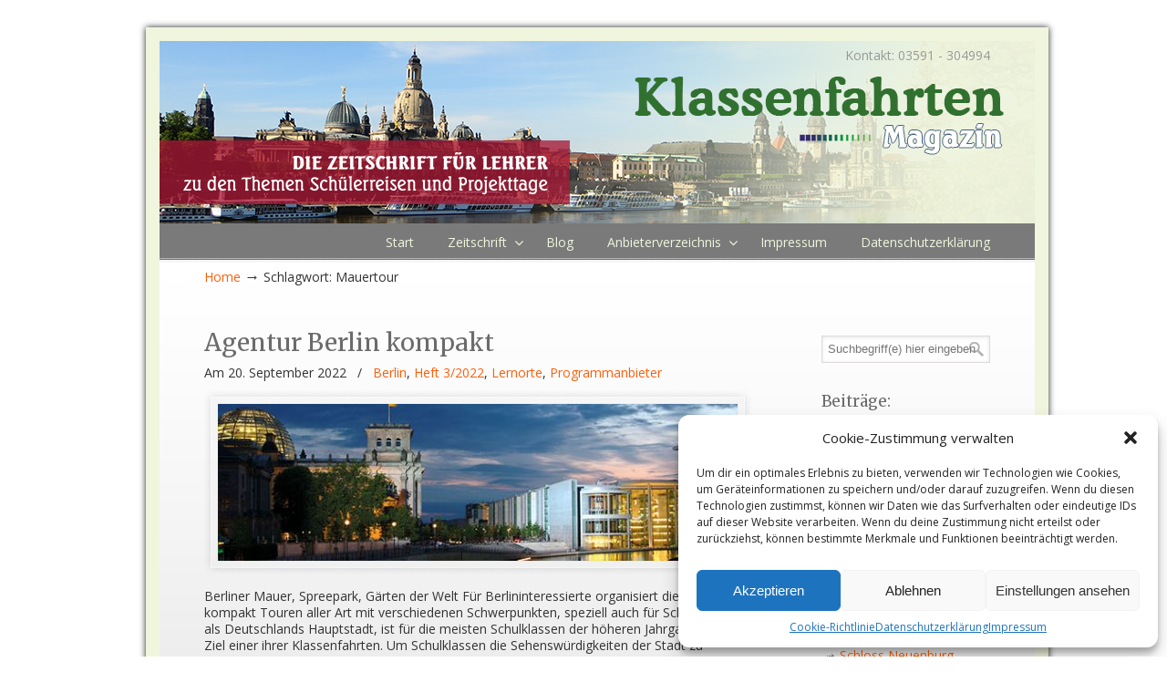

--- FILE ---
content_type: text/html; charset=UTF-8
request_url: https://klassenfahrten-magazin.de/tag/mauertour/
body_size: 16462
content:
<!DOCTYPE html><html
dir="ltr" lang="de" prefix="og: https://ogp.me/ns#"><head><meta
charset="UTF-8"><meta
name="viewport" content="width=device-width, initial-scale=1.0, maximum-scale=1.0"><link
rel="profile" href="https://gmpg.org/xfn/11"><title>Mauertour | Klassenfahrten Magazin</title><meta
name="robots" content="max-image-preview:large" /><meta
name="google-site-verification" content="gxmjjVLQfx3RjgyOqYusaSgvpysbvslv0ZgjFtRLqM0" /><meta
name="msvalidate.01" content="560071649AEA250E471B6EE3855F8EEE" /><link
rel="canonical" href="https://klassenfahrten-magazin.de/tag/mauertour/" /><meta
name="generator" content="All in One SEO (AIOSEO) 4.8.0" /> <script type="application/ld+json" class="aioseo-schema">{"@context":"https:\/\/schema.org","@graph":[{"@type":"BreadcrumbList","@id":"https:\/\/klassenfahrten-magazin.de\/tag\/mauertour\/#breadcrumblist","itemListElement":[{"@type":"ListItem","@id":"https:\/\/klassenfahrten-magazin.de\/#listItem","position":1,"name":"Zu Hause","item":"https:\/\/klassenfahrten-magazin.de\/","nextItem":{"@type":"ListItem","@id":"https:\/\/klassenfahrten-magazin.de\/tag\/mauertour\/#listItem","name":"Mauertour"}},{"@type":"ListItem","@id":"https:\/\/klassenfahrten-magazin.de\/tag\/mauertour\/#listItem","position":2,"name":"Mauertour","previousItem":{"@type":"ListItem","@id":"https:\/\/klassenfahrten-magazin.de\/#listItem","name":"Zu Hause"}}]},{"@type":"CollectionPage","@id":"https:\/\/klassenfahrten-magazin.de\/tag\/mauertour\/#collectionpage","url":"https:\/\/klassenfahrten-magazin.de\/tag\/mauertour\/","name":"Mauertour | Klassenfahrten Magazin","inLanguage":"de-DE","isPartOf":{"@id":"https:\/\/klassenfahrten-magazin.de\/#website"},"breadcrumb":{"@id":"https:\/\/klassenfahrten-magazin.de\/tag\/mauertour\/#breadcrumblist"}},{"@type":"Organization","@id":"https:\/\/klassenfahrten-magazin.de\/#organization","name":"Klassenfahrten Magazin","url":"https:\/\/klassenfahrten-magazin.de\/","telephone":"+493591304994","logo":{"@type":"ImageObject","url":"https:\/\/klassenfahrten-magazin.de\/wordpress\/wp-content\/uploads\/2023\/05\/logo_neu_2018_web_280-1.png","@id":"https:\/\/klassenfahrten-magazin.de\/tag\/mauertour\/#organizationLogo","width":280,"height":76},"image":{"@id":"https:\/\/klassenfahrten-magazin.de\/tag\/mauertour\/#organizationLogo"}},{"@type":"WebSite","@id":"https:\/\/klassenfahrten-magazin.de\/#website","url":"https:\/\/klassenfahrten-magazin.de\/","name":"Klassenfahrten Magazin","inLanguage":"de-DE","publisher":{"@id":"https:\/\/klassenfahrten-magazin.de\/#organization"}}]}</script> <link
rel='dns-prefetch' href='//fonts.googleapis.com' /><link
rel="alternate" type="application/rss+xml" title="Klassenfahrten Magazin &raquo; Feed" href="https://klassenfahrten-magazin.de/feed/" /><link
rel="alternate" type="application/rss+xml" title="Klassenfahrten Magazin &raquo; Kommentar-Feed" href="https://klassenfahrten-magazin.de/comments/feed/" /><link
rel="alternate" type="application/rss+xml" title="Klassenfahrten Magazin &raquo; Mauertour Schlagwort-Feed" href="https://klassenfahrten-magazin.de/tag/mauertour/feed/" />
<script defer src="[data-uri]" id="klass-ready"></script> <link
rel='stylesheet' id='classic-theme-styles-css' href='https://klassenfahrten-magazin.de/wordpress/wp-includes/css/classic-themes.min.css?ver=6.2.8' type='text/css' media='all' /><link
rel='stylesheet' id='unslider-css-css' href='https://klassenfahrten-magazin.de/wordpress/wp-content/plugins/advanced-ads-slider/public/assets/css/unslider.css?ver=1.4.10' type='text/css' media='all' /><link
rel='stylesheet' id='slider-css-css' href='https://klassenfahrten-magazin.de/wordpress/wp-content/plugins/advanced-ads-slider/public/assets/css/slider.css?ver=1.4.10' type='text/css' media='all' /><link
rel='stylesheet' id='crp-style-rounded-thumbs-css' href='https://klassenfahrten-magazin.de/wordpress/wp-content/plugins/contextual-related-posts/css/rounded-thumbs.min.css?ver=3.3.3' type='text/css' media='all' /><style id='crp-style-rounded-thumbs-inline-css' type='text/css'>.crp_related.crp-rounded-thumbs a {
			  width: 150px;
			  height: 150px;
			  text-decoration: none;
			}
			.crp_related.crp-rounded-thumbs img {
			  max-width: 150px;
			  margin: auto;
			}
			.crp_related.crp-rounded-thumbs .crp_title {
			  width: 100%;
			}</style><link
rel='stylesheet' id='essential-grid-plugin-settings-css' href='https://klassenfahrten-magazin.de/wordpress/wp-content/plugins/essential-grid/public/assets/css/settings.css?ver=2.3.6' type='text/css' media='all' /><link
rel='stylesheet' id='tp-fontello-css' href='https://klassenfahrten-magazin.de/wordpress/wp-content/plugins/essential-grid/public/assets/font/fontello/css/fontello.css?ver=2.3.6' type='text/css' media='all' /><link
rel='stylesheet' id='cmplz-general-css' href='https://klassenfahrten-magazin.de/wordpress/wp-content/plugins/complianz-gdpr/assets/css/cookieblocker.min.css?ver=6.4.5' type='text/css' media='all' /><link
rel='stylesheet' id='wp-pagenavi-css' href='https://klassenfahrten-magazin.de/wordpress/wp-content/plugins/wp-pagenavi/pagenavi-css.css?ver=2.70' type='text/css' media='all' /><link
rel='stylesheet' id='u-design-google-fonts-css' href='//fonts.googleapis.com/css?family=Open+Sans%3Aregular%2C300italic%2C600%7CMerriweather%3Aregular&#038;ver=3.4.8#038;subset=latin' type='text/css' media='all' /><link
rel='stylesheet' id='u-design-reset-css' href='https://klassenfahrten-magazin.de/wordpress/wp-content/themes/u-design/assets/css/frontend/layout/reset.css?ver=1.0' type='text/css' media='screen' /><link
rel='stylesheet' id='u-design-grid-960-css' href='https://klassenfahrten-magazin.de/wordpress/wp-content/themes/u-design/assets/css/frontend/layout/960.css?ver=1.0' type='text/css' media='screen' /><link
rel='stylesheet' id='u-design-superfish_menu-css' href='https://klassenfahrten-magazin.de/wordpress/wp-content/themes/u-design/inc/frontend/superfish-menu/css/superfish.css?ver=1.7.2' type='text/css' media='screen' /><link
rel='stylesheet' id='u-design-pretty_photo-css' href='https://klassenfahrten-magazin.de/wordpress/wp-content/themes/u-design/inc/frontend/prettyPhoto/css/prettyPhoto.css?ver=3.1.6' type='text/css' media='screen' /><link
rel='stylesheet' id='u-design-font-awesome-css' href='https://klassenfahrten-magazin.de/wordpress/wp-content/themes/u-design/inc/shared/font-awesome/css/font-awesome.min.css?ver=3.4.8' type='text/css' media='screen' /><link
rel='stylesheet' id='u-design-style-css' href='https://klassenfahrten-magazin.de/wordpress/wp-content/themes/u-design/assets/css/frontend/global/style.css?ver=3.4.8' type='text/css' media='screen' /><link
rel='stylesheet' id='u-design-custom-style-css' href='https://klassenfahrten-magazin.de/wordpress/wp-content/themes/u-design/assets/css/frontend/global/custom_style.css?ver=3.4.8.1688650733' type='text/css' media='screen' /><link
rel='stylesheet' id='u-design-responsive-css' href='https://klassenfahrten-magazin.de/wordpress/wp-content/themes/u-design/assets/css/frontend/layout/responsive.css?ver=3.4.8' type='text/css' media='screen' /><link
rel='stylesheet' id='u-design-fluid-css' href='https://klassenfahrten-magazin.de/wordpress/wp-content/themes/u-design/assets/css/frontend/layout/fluid.css?ver=3.4.8' type='text/css' media='screen' /><link
rel='stylesheet' id='u-design-style-orig-css' href='https://klassenfahrten-magazin.de/wordpress/wp-content/themes/mein-u-design/style.css?ver=3.4.8.1688384119' type='text/css' media='screen' />
<!--[if lte IE 9]><link
rel='stylesheet' id='u-design-ie9-css' href='https://klassenfahrten-magazin.de/wordpress/wp-content/themes/u-design/assets/css/frontend/layout/ie-all.css?ver=3.4.8' type='text/css' media='screen' />
<![endif]--> <script type='text/javascript' async src='https://klassenfahrten-magazin.de/wordpress/wp-content/plugins/burst-statistics/helpers/timeme/timeme.min.js?ver=1.3.5' id='burst-timeme-js'></script> <script defer type='text/javascript' src='https://klassenfahrten-magazin.de/wordpress/wp-includes/js/dist/vendor/wp-polyfill-inert.min.js?ver=3.1.2' id='wp-polyfill-inert-js'></script> <script defer type='text/javascript' src='https://klassenfahrten-magazin.de/wordpress/wp-includes/js/dist/vendor/regenerator-runtime.min.js?ver=0.13.11' id='regenerator-runtime-js'></script> <script defer type='text/javascript' src='https://klassenfahrten-magazin.de/wordpress/wp-includes/js/dist/vendor/wp-polyfill.min.js?ver=3.15.0' id='wp-polyfill-js'></script> <script defer type='text/javascript' src='https://klassenfahrten-magazin.de/wordpress/wp-includes/js/dist/hooks.min.js?ver=4169d3cf8e8d95a3d6d5' id='wp-hooks-js'></script> <script defer type='text/javascript' src='https://klassenfahrten-magazin.de/wordpress/wp-includes/js/dist/i18n.min.js?ver=9e794f35a71bb98672ae' id='wp-i18n-js'></script> <script defer src="[data-uri]" type='text/javascript' id='wp-i18n-js-after'></script> <script defer type='text/javascript' src='https://klassenfahrten-magazin.de/wordpress/wp-includes/js/dist/url.min.js?ver=16185fce2fb043a0cfed' id='wp-url-js'></script> <script defer src="[data-uri]" type='text/javascript' id='wp-api-fetch-js-translations'></script> <script defer type='text/javascript' src='https://klassenfahrten-magazin.de/wordpress/wp-includes/js/dist/api-fetch.min.js?ver=bc0029ca2c943aec5311' id='wp-api-fetch-js'></script> <script defer src="[data-uri]" type='text/javascript' id='wp-api-fetch-js-after'></script> <script type='text/javascript' id='burst-js-extra'>/*  */
var burst = {"url":"https:\/\/klassenfahrten-magazin.de\/wp-json\/","page_id":"1326","cookie_retention_days":"30","beacon_url":"https:\/\/klassenfahrten-magazin.de\/wordpress\/burst-statistics-endpoint.php","options":{"beacon_enabled":1,"enable_cookieless_tracking":0,"enable_turbo_mode":0,"do_not_track":0}};
/*  */</script> <script type='text/javascript' async src='https://klassenfahrten-magazin.de/wordpress/wp-content/plugins/burst-statistics/assets/js/build/burst.min.js?ver=1.3.5' id='burst-js'></script> <script type='text/javascript' src='https://klassenfahrten-magazin.de/wordpress/wp-includes/js/jquery/jquery.min.js?ver=3.6.4' id='jquery-core-js'></script> <script defer type='text/javascript' src='https://klassenfahrten-magazin.de/wordpress/wp-includes/js/jquery/jquery-migrate.min.js?ver=3.4.0' id='jquery-migrate-js'></script> <script defer type='text/javascript' src='https://klassenfahrten-magazin.de/wordpress/wp-content/plugins/advanced-ads-slider/public/assets/js/unslider.min.js?ver=1.4.10' id='unslider-js-js'></script> <script defer type='text/javascript' src='https://klassenfahrten-magazin.de/wordpress/wp-content/plugins/advanced-ads-slider/public/assets/js/jquery.event.move.js?ver=1.4.10' id='unslider-move-js-js'></script> <script defer type='text/javascript' src='https://klassenfahrten-magazin.de/wordpress/wp-content/plugins/advanced-ads-slider/public/assets/js/jquery.event.swipe.js?ver=1.4.10' id='unslider-swipe-js-js'></script> <script type='text/javascript' id='advanced-ads-advanced-js-js-extra'>/*  */
var advads_options = {"blog_id":"1","privacy":{"consent-method":"","custom-cookie-name":"","custom-cookie-value":"","enabled":false,"state":"not_needed"}};
/*  */</script> <script defer type='text/javascript' src='https://klassenfahrten-magazin.de/wordpress/wp-content/plugins/advanced-ads/public/assets/js/advanced.min.js?ver=1.56.3' id='advanced-ads-advanced-js-js'></script> <link
rel="https://api.w.org/" href="https://klassenfahrten-magazin.de/wp-json/" /><link
rel="alternate" type="application/json" href="https://klassenfahrten-magazin.de/wp-json/wp/v2/tags/432" /><link
rel="EditURI" type="application/rsd+xml" title="RSD" href="https://klassenfahrten-magazin.de/wordpress/xmlrpc.php?rsd" /><link
rel="wlwmanifest" type="application/wlwmanifest+xml" href="https://klassenfahrten-magazin.de/wordpress/wp-includes/wlwmanifest.xml" /><style>.cmplz-hidden{display:none!important;}</style><script defer src="[data-uri]"></script><style type="text/css" id="klass-layer-custom-css"></style><script defer src="[data-uri]" type="text/javascript"></script> <style type="text/css">.recentcomments a{display:inline !important;padding:0 !important;margin:0 !important;}</style><link
rel="pingback" href="https://klassenfahrten-magazin.de/wordpress/xmlrpc.php" /></head><body
class="archive tag tag-mauertour tag-432 wp-embed-responsive u-design-responsive-on u-design-submenu-arrows-on  u-design-fixed-menu-on aa-prefix-klass- udesign-is-global-fluid-page udesign-fa no_title_section"><div
id="wrapper-1"><header
id="top-wrapper"><div
id="top-elements" class="container_24"><div
id="logo" class="grid_14"><div
class="site-name"><a
title="Klassenfahrten Magazin" href="https://klassenfahrten-magazin.de">Klassenfahrten Magazin</a></div></div><div
class="phone-number grid_7 prefix_17"><div
class="phone-number-padding">
Kontakt: 03591 - 304994</div></div></div><div
class="clear"></div><nav
id="main-menu"><div
id="dropdown-holder" class="container_24"><div
id="navigation-menu" class="navigation-menu"><ul
id="main-top-menu" class="sf-menu"><li
id="menu-item-288" class="menu-item menu-item-type-post_type menu-item-object-page menu-item-home menu-item-288"><a
href="https://klassenfahrten-magazin.de/"><span>Start</span></a></li><li
id="menu-item-281" class="menu-item menu-item-type-post_type menu-item-object-page menu-item-has-children menu-item-281"><a
href="https://klassenfahrten-magazin.de/zeitschrift/"><span>Zeitschrift</span></a><ul
class="sub-menu"><li
id="menu-item-286" class="menu-item menu-item-type-post_type menu-item-object-page menu-item-286"><a
href="https://klassenfahrten-magazin.de/zeitschrift/mediadaten/"><span>Mediadaten</span></a></li><li
id="menu-item-287" class="menu-item menu-item-type-post_type menu-item-object-page menu-item-287"><a
href="https://klassenfahrten-magazin.de/zeitschrift/aktuelles-heft/"><span>Aktuelles Heft</span></a></li><li
id="menu-item-284" class="menu-item menu-item-type-post_type menu-item-object-page menu-item-has-children menu-item-284"><a
href="https://klassenfahrten-magazin.de/zeitschrift/archiv/"><span>Archiv</span></a><ul
class="sub-menu"><li
id="menu-item-2409" class="menu-item menu-item-type-post_type menu-item-object-page menu-item-2409"><a
href="https://klassenfahrten-magazin.de/heft-1-2025/"><span>Heft 1-2025</span></a></li><li
id="menu-item-2307" class="menu-item menu-item-type-post_type menu-item-object-page menu-item-2307"><a
href="https://klassenfahrten-magazin.de/heft-3-2024/"><span>Heft 3-2024</span></a></li><li
id="menu-item-2119" class="menu-item menu-item-type-post_type menu-item-object-page menu-item-2119"><a
href="https://klassenfahrten-magazin.de/zeitschrift/archiv/heft-1-2024/"><span>Heft 1-2024</span></a></li><li
id="menu-item-2027" class="menu-item menu-item-type-post_type menu-item-object-page menu-item-2027"><a
href="https://klassenfahrten-magazin.de/heft-3-2023/"><span>Heft 3-2023</span></a></li><li
id="menu-item-1855" class="menu-item menu-item-type-post_type menu-item-object-page menu-item-1855"><a
href="https://klassenfahrten-magazin.de/heft-1-2023/"><span>Heft 1-2023</span></a></li><li
id="menu-item-1365" class="menu-item menu-item-type-post_type menu-item-object-page menu-item-has-children menu-item-1365"><a
href="https://klassenfahrten-magazin.de/zeitschrift/archiv/2022-2/"><span>2022</span></a><ul
class="sub-menu"><li
id="menu-item-1363" class="menu-item menu-item-type-post_type menu-item-object-page menu-item-1363"><a
href="https://klassenfahrten-magazin.de/zeitschrift/archiv/2022-2/heft-3-2022/"><span>Heft 3-2022</span></a></li><li
id="menu-item-1364" class="menu-item menu-item-type-post_type menu-item-object-page menu-item-1364"><a
href="https://klassenfahrten-magazin.de/zeitschrift/archiv/2022-2/heft-1-2022/"><span>Heft 1-2022</span></a></li></ul></li><li
id="menu-item-1006" class="menu-item menu-item-type-post_type menu-item-object-page menu-item-has-children menu-item-1006"><a
href="https://klassenfahrten-magazin.de/zeitschrift/archiv/2021-2/"><span>2021</span></a><ul
class="sub-menu"><li
id="menu-item-1063" class="menu-item menu-item-type-post_type menu-item-object-page menu-item-1063"><a
href="https://klassenfahrten-magazin.de/zeitschrift/archiv/2021-2/heft-3-2021/"><span>Heft 3-2021</span></a></li></ul></li><li
id="menu-item-992" class="menu-item menu-item-type-post_type menu-item-object-page menu-item-has-children menu-item-992"><a
href="https://klassenfahrten-magazin.de/zeitschrift/archiv/2020-2/"><span>2020</span></a><ul
class="sub-menu"><li
id="menu-item-1057" class="menu-item menu-item-type-post_type menu-item-object-page menu-item-1057"><a
href="https://klassenfahrten-magazin.de/zeitschrift/archiv/2020-2/heft-3-2020/"><span>Heft 3-2020</span></a></li><li
id="menu-item-1052" class="menu-item menu-item-type-post_type menu-item-object-page menu-item-1052"><a
href="https://klassenfahrten-magazin.de/zeitschrift/archiv/2020-2/heft-1-2020/"><span>Heft 1-2020</span></a></li></ul></li><li
id="menu-item-1005" class="menu-item menu-item-type-post_type menu-item-object-page menu-item-has-children menu-item-1005"><a
href="https://klassenfahrten-magazin.de/zeitschrift/archiv/2019-2/"><span>2019</span></a><ul
class="sub-menu"><li
id="menu-item-1047" class="menu-item menu-item-type-post_type menu-item-object-page menu-item-1047"><a
href="https://klassenfahrten-magazin.de/zeitschrift/archiv/2019-2/heft-4-2019/"><span>Heft 4-2019</span></a></li><li
id="menu-item-1048" class="menu-item menu-item-type-post_type menu-item-object-page menu-item-1048"><a
href="https://klassenfahrten-magazin.de/zeitschrift/archiv/2019-2/heft-3-2019/"><span>Heft 3-2019</span></a></li><li
id="menu-item-1035" class="menu-item menu-item-type-post_type menu-item-object-page menu-item-1035"><a
href="https://klassenfahrten-magazin.de/zeitschrift/archiv/2019-2/heft-2-2019/"><span>Heft 2-2019</span></a></li><li
id="menu-item-1029" class="menu-item menu-item-type-post_type menu-item-object-page menu-item-1029"><a
href="https://klassenfahrten-magazin.de/zeitschrift/archiv/2019-2/heft-1-2019/"><span>Heft 1-2019</span></a></li></ul></li><li
id="menu-item-995" class="menu-item menu-item-type-post_type menu-item-object-page menu-item-has-children menu-item-995"><a
href="https://klassenfahrten-magazin.de/zeitschrift/archiv/2018-2/"><span>2018</span></a><ul
class="sub-menu"><li
id="menu-item-1017" class="menu-item menu-item-type-post_type menu-item-object-page menu-item-1017"><a
href="https://klassenfahrten-magazin.de/zeitschrift/archiv/2018-2/heft-4-2018/"><span>Heft 4-2018</span></a></li><li
id="menu-item-661" class="menu-item menu-item-type-post_type menu-item-object-page menu-item-661"><a
href="https://klassenfahrten-magazin.de/zeitschrift/archiv/heft-3-2018/"><span>Heft 3-2018</span></a></li><li
id="menu-item-459" class="menu-item menu-item-type-post_type menu-item-object-page menu-item-459"><a
href="https://klassenfahrten-magazin.de/zeitschrift/archiv/heft-2-2018/"><span>Heft 2-2018</span></a></li><li
id="menu-item-285" class="menu-item menu-item-type-post_type menu-item-object-page menu-item-285"><a
href="https://klassenfahrten-magazin.de/zeitschrift/archiv/2018-2/heft-1-2018/"><span>Heft 1-2018</span></a></li></ul></li></ul></li><li
id="menu-item-283" class="menu-item menu-item-type-post_type menu-item-object-page menu-item-283"><a
href="https://klassenfahrten-magazin.de/zeitschrift/einzelheft/"><span>Einzelheft</span></a></li></ul></li><li
id="menu-item-280" class="menu-item menu-item-type-post_type menu-item-object-page menu-item-280"><a
href="https://klassenfahrten-magazin.de/blog/"><span>Blog</span></a></li><li
id="menu-item-275" class="menu-item menu-item-type-post_type menu-item-object-page menu-item-has-children menu-item-275"><a
href="https://klassenfahrten-magazin.de/anbieterverzeichnis/"><span>Anbieterverzeichnis</span></a><ul
class="sub-menu"><li
id="menu-item-279" class="menu-item menu-item-type-post_type menu-item-object-page menu-item-279"><a
href="https://klassenfahrten-magazin.de/anbieterverzeichnis/unterkuenfte/"><span>Unterkünfte</span></a></li><li
id="menu-item-277" class="menu-item menu-item-type-post_type menu-item-object-page menu-item-277"><a
href="https://klassenfahrten-magazin.de/anbieterverzeichnis/programmanbieter/"><span>Programmanbieter</span></a></li><li
id="menu-item-278" class="menu-item menu-item-type-post_type menu-item-object-page menu-item-278"><a
href="https://klassenfahrten-magazin.de/anbieterverzeichnis/museen-lernorte/"><span>Museen/Lernorte</span></a></li><li
id="menu-item-276" class="menu-item menu-item-type-post_type menu-item-object-page menu-item-276"><a
href="https://klassenfahrten-magazin.de/anbieterverzeichnis/reiseveranstalter/"><span>Reiseveranstalter</span></a></li></ul></li><li
id="menu-item-274" class="menu-item menu-item-type-post_type menu-item-object-page menu-item-274"><a
href="https://klassenfahrten-magazin.de/impressum/"><span>Impressum</span></a></li><li
id="menu-item-273" class="menu-item menu-item-type-post_type menu-item-object-page menu-item-privacy-policy menu-item-273"><a
rel="privacy-policy" href="https://klassenfahrten-magazin.de/datenschutzerklaerung/"><span>Datenschutzerklärung</span></a></li></ul></div></div></nav></header><div
class="clear"></div><div
id="sticky-menu-alias"></div><div
class="clear"></div>
<a
id="sticky-menu-logo" href="https://klassenfahrten-magazin.de" title="Klassenfahrten Magazin"><img
height="40" src="https://www.klassenfahrten-magazin.de/wordpress/wp-content/uploads/2018/03/logo_neu_2018_6.png" alt="logo" /></a><section
id="page-content-title"><div
id="page-content-header" class="container_24"><div
id="page-title"><h1 class="tag-pagetitle">Beiträge mit dem Schlagwort <em>Mauertour</em></h1></div></div></section><div
class="clear"></div><section
id="page-content"><nav
id="breadcrumbs-container" class="container_24"><p
class="breadcrumbs"><a
href="https://klassenfahrten-magazin.de">Home</a><span
class="breadarrow"> &rarr; </span><span
class="current_crumb">Schlagwort: Mauertour </span></p></nav><div
id="content-container" class="container_24"><main
id="main-content" role="main" class="grid_16"><div
class="main-content-padding"><article
class="post-1326 post type-post status-publish format-standard has-post-thumbnail hentry category-berlin category-heft-3-2022 category-lernorte category-programmanbieter tag-berlin tag-fuehrungen tag-klassenfahrt tag-mauertour tag-projekttag tag-schulklassen tag-stadtfuehrung tag-tempelhof" id="post-1326"><div
class="entry"><div
class="post-top"><h2><a
href="https://klassenfahrten-magazin.de/agentur-berlin-kompakt/" rel="bookmark" title="Agentur Berlin kompakt">Agentur Berlin kompakt</a></h2><section
class="postmetadata">
<span>
Am 20. September 2022 	</span> &nbsp; <span
class="categories-link-divider">/ &nbsp;</span> <span
class="postmetadata-categories-link"><a
href="https://klassenfahrten-magazin.de/category/bundesland/berlin/" rel="category tag">Berlin</a>, <a
href="https://klassenfahrten-magazin.de/category/heft-3-2022/" rel="category tag">Heft 3/2022</a>, <a
href="https://klassenfahrten-magazin.de/category/lernorte/" rel="category tag">Lernorte</a>, <a
href="https://klassenfahrten-magazin.de/category/programmanbieter/" rel="category tag">Programmanbieter</a></span> &nbsp;</section></div><div
class="clear"></div><div
class="post-image-holder"><div
class="post-image">
<span
class="post-hover-image"> </span>
<a
href="https://klassenfahrten-magazin.de/agentur-berlin-kompakt/" title="Agentur Berlin kompakt"><img
class="hover-opacity" src="https://klassenfahrten-magazin.de/wordpress/wp-content/uploads/2023/01/berlinkompkt2-322-570x172_c.jpg" alt="Agentur Berlin kompakt" width="570" height="172" /></a></div></div><p>Berliner Mauer, Spreepark, Gärten der Welt Für Berlininteressierte organisiert die Agentur Berlin kompakt Touren aller Art mit verschiedenen Schwerpunkten, speziell auch für Schulklassen Berlin, als Deutschlands Hauptstadt, ist für die meisten Schulklassen der höheren Jahrgangsstufen das Ziel einer ihrer Klassenfahrten. Um Schulklassen die Sehenswürdigkeiten der Stadt zu</p>
<a
class="read-more-align-left" href="https://klassenfahrten-magazin.de/agentur-berlin-kompakt/" title="Weiterlesen"><span>Weiterlesen</span> &rarr;</a><div
class="clear"></div></div></article><div
class="divider top-of-page"><a
href="#top" title="Seitenbeginn">Von unten nach oben</a></div><article
class="post-1172 post type-post status-publish format-standard has-post-thumbnail hentry category-berlin category-heft-3-2021 category-programmanbieter tag-berlin tag-bike tag-fahrrad tag-fahrradtour tag-fuehrung tag-mauertour tag-radtour" id="post-1172"><div
class="entry"><div
class="post-top"><h2><a
href="https://klassenfahrten-magazin.de/berlin-on-bike/" rel="bookmark" title="Berlin on Bike">Berlin on Bike</a></h2><section
class="postmetadata">
<span>
Am 17. September 2021 	</span> &nbsp; <span
class="categories-link-divider">/ &nbsp;</span> <span
class="postmetadata-categories-link"><a
href="https://klassenfahrten-magazin.de/category/bundesland/berlin/" rel="category tag">Berlin</a>, <a
href="https://klassenfahrten-magazin.de/category/heft-3-2021/" rel="category tag">Heft 3/2021</a>, <a
href="https://klassenfahrten-magazin.de/category/programmanbieter/" rel="category tag">Programmanbieter</a></span> &nbsp;</section></div><div
class="clear"></div><div
class="post-image-holder"><div
class="post-image">
<span
class="post-hover-image"> </span>
<a
href="https://klassenfahrten-magazin.de/berlin-on-bike/" title="Berlin on Bike"><img
class="hover-opacity" src="https://klassenfahrten-magazin.de/wordpress/wp-content/uploads/2022/07/berlinonbike3-321-570x172_c.jpg" alt="Berlin on Bike" width="570" height="172" /></a></div></div><p>Radelnd die Hauptstadt erkunden Das Angebot von Berlin on Bike umfasst nicht nur sachkundig geführte Stadtrundfahrten mit dem Fahrrad, sondern auch Fußtouren und Vorbereitungsmaterial für Schulklassen Ein Berlinbesuch mit der Schulklasse hat neben dem Spaß einer Klassenfahrt auch das Ziel, diese Stadt möglichst nachhaltig kennenzulernen – sowohl</p>
<a
class="read-more-align-left" href="https://klassenfahrten-magazin.de/berlin-on-bike/" title="Weiterlesen"><span>Weiterlesen</span> &rarr;</a><div
class="clear"></div></div></article><div
class="divider top-of-page"><a
href="#top" title="Seitenbeginn">Von unten nach oben</a></div><div
class="clear"></div><div
class="clear"></div></div></main><aside
id="sidebar" class="grid_8"><div
id="sidebarSubnav"><div
id="search-3" class="widget widget_search substitute_widget_class"><form
role="search" method="get" id="searchform" class="searchform" action="https://klassenfahrten-magazin.de/" ><div>
<label
class="screen-reader-text" for="search-field">Suche nach:</label>
<input
type="text" id="search-field" name="s" value="" placeholder="Suchbegriff(e) hier eingeben">
<input
type="submit" id="searchsubmit" value="Suche" /></div></form></div><div
id="categories-3" class="widget widget_categories custom-formatting"><h3 class="widgettitle">Beiträge:</h3><form
action="https://klassenfahrten-magazin.de" method="get"><label
class="screen-reader-text" for="cat">Beiträge:</label><select
name='cat' id='cat' class='postform'><option
value='-1'>Kategorie auswählen</option><option
class="level-0" value="1">Allgemein</option><option
class="level-0" value="23">Heft 1/2018</option><option
class="level-0" value="48">Heft 1/2019</option><option
class="level-0" value="378">Heft 1/2022</option><option
class="level-0" value="525">Heft 1/2023</option><option
class="level-0" value="556">Heft 1/2024</option><option
class="level-0" value="28">Heft 2/2018</option><option
class="level-0" value="49">Heft 2/2019</option><option
class="level-0" value="44">Heft 3/2018</option><option
class="level-0" value="365">Heft 3/2019</option><option
class="level-0" value="444">Heft 3/2020</option><option
class="level-0" value="418">Heft 3/2021</option><option
class="level-0" value="477">Heft 3/2022</option><option
class="level-0" value="549">Heft 3/2023</option><option
class="level-0" value="570">Heft 3/2024</option><option
class="level-0" value="47">Heft 4/2018</option><option
class="level-0" value="25">Lernorte</option><option
class="level-0" value="46">Museen</option><option
class="level-0" value="30">nach Bundesländern</option><option
class="level-1" value="42">&nbsp;&nbsp;&nbsp;Baden-Württemberg</option><option
class="level-1" value="32">&nbsp;&nbsp;&nbsp;Bayern</option><option
class="level-1" value="38">&nbsp;&nbsp;&nbsp;Berlin</option><option
class="level-1" value="34">&nbsp;&nbsp;&nbsp;Brandenburg</option><option
class="level-1" value="493">&nbsp;&nbsp;&nbsp;Bremen</option><option
class="level-1" value="478">&nbsp;&nbsp;&nbsp;Hamburg</option><option
class="level-1" value="39">&nbsp;&nbsp;&nbsp;Hessen</option><option
class="level-1" value="36">&nbsp;&nbsp;&nbsp;Mecklenburg-Vorpommern</option><option
class="level-1" value="33">&nbsp;&nbsp;&nbsp;Niedersachsen</option><option
class="level-1" value="40">&nbsp;&nbsp;&nbsp;Nordrhein-Westfalen</option><option
class="level-1" value="41">&nbsp;&nbsp;&nbsp;Rheinland-Pfalz</option><option
class="level-1" value="43">&nbsp;&nbsp;&nbsp;Saarland</option><option
class="level-1" value="31">&nbsp;&nbsp;&nbsp;Sachsen</option><option
class="level-1" value="35">&nbsp;&nbsp;&nbsp;Sachsen-Anhalt</option><option
class="level-1" value="37">&nbsp;&nbsp;&nbsp;Schleswig-Holstein</option><option
class="level-1" value="50">&nbsp;&nbsp;&nbsp;Thüringen</option><option
class="level-0" value="26">Programmanbieter</option><option
class="level-0" value="45">Reiseveranstalter</option><option
class="level-0" value="29">Reiseziele</option><option
class="level-0" value="371">Sprachreisen</option><option
class="level-0" value="24">Unterkünfte</option>
</select></form> <script type="text/javascript">/*  */
(function() {
	var dropdown = document.getElementById( "cat" );
	function onCatChange() {
		if ( dropdown.options[ dropdown.selectedIndex ].value > 0 ) {
			dropdown.parentNode.submit();
		}
	}
	dropdown.onchange = onCatChange;
})();
/*  */</script> </div><div
class="widget klass-widget substitute_widget_class"><h3 class="widgettitle">Werbung</h3><div
style="float: left; margin-top: 10px; margin-right: 10px; margin-bottom: 10px; " id="klass-181331273" data-klass-trackid="1471" data-klass-trackbid="1" class="klass-target"><div
class="klass-adlabel">Werbung</div>
 <script defer language="JavaScript" src="https://www.awin1.com/cawshow.php?v=13639&s=3292106&q=395601&r=1323535"></script> <noscript>
<iframe
src="https://www.awin1.com/cawshow.php?v=13639&s=3292106&q=395601&r=1323535&iframe=1" width="160" height="600" frameborder="0" border="0" scrolling="no" marginheight="0" marginwidth="0"></iframe>
</noscript></div></div><div
id="recent-posts-4" class="widget widget_recent_entries custom-formatting"><h3 class="widgettitle">zuletzt veröffentlicht:</h3><ul><li>
<a
href="https://klassenfahrten-magazin.de/klettern-und-bouldern-in-indoor-kletterhallen/">Klettern und Bouldern in Indoor-Kletterhallen</a></li><li>
<a
href="https://klassenfahrten-magazin.de/schloss-neuenburg/">Schloss Neuenburg</a></li><li>
<a
href="https://klassenfahrten-magazin.de/awo-feriendorf-zwiesel/">AWO Feriendorf Zwiesel</a></li><li>
<a
href="https://klassenfahrten-magazin.de/spass-im-team-weimar/">Spaß im Team Weimar</a></li><li>
<a
href="https://klassenfahrten-magazin.de/kiez-hoelzener-see/">KiEZ Hölzener See</a></li><li>
<a
href="https://klassenfahrten-magazin.de/heinz-nixdorf-museumsforum-2024/">Heinz Nixdorf MuseumsForum 2024</a></li><li>
<a
href="https://klassenfahrten-magazin.de/haus-klipper-auf-norderney/">Haus Klipper auf Norderney</a></li><li>
<a
href="https://klassenfahrten-magazin.de/sportpark-rabenberg-2024/">Sportpark Rabenberg 2024</a></li><li>
<a
href="https://klassenfahrten-magazin.de/deutscher-bundestag/">Deutscher Bundestag</a></li><li>
<a
href="https://klassenfahrten-magazin.de/ida-integrationsdorf-arendsee/">IDA Integrationsdorf Arendsee</a></li></ul></div><div
id="search-4" class="widget widget_search substitute_widget_class"><h3 class="widgettitle">Artikel suchen:</h3><form
role="search" method="get" id="searchform" class="searchform" action="https://klassenfahrten-magazin.de/" ><div>
<label
class="screen-reader-text" for="search-field">Suche nach:</label>
<input
type="text" id="search-field" name="s" value="" placeholder="Suchbegriff(e) hier eingeben">
<input
type="submit" id="searchsubmit" value="Suche" /></div></form></div><div
id="custom_html-5" class="widget_text widget widget_custom_html substitute_widget_class"><h3 class="widgettitle">Werbung</h3><div
class="textwidget custom-html-widget"><script async src="//pagead2.googlesyndication.com/pagead/js/adsbygoogle.js"></script> 
<ins
class="adsbygoogle"
style="display:inline-block;width:160px;height:600px"
data-ad-client="ca-pub-2170340199998295"
data-ad-slot="2351837161"></ins> <script>(adsbygoogle = window.adsbygoogle || []).push({});</script> Anzeige</div></div></div></aside></div><div
class="clear"></div></section><div
class="clear"></div><section
id="bottom-bg"><div
id="bottom" class="container_24"><div
class="bottom-content-padding"><div
id='bottom_1' class='one_third'><div
class='column-content-wrapper'><div
class="bottom-col-content widget_latest_posts substitute_widget_class"><h3 class="bottom-col-title">Aktuelle Beiträge</h3><div
class="latest_posts"><ul
class="small-thumb"><li><div
class="small-custom-frame-wrapper alignleft"><div
class="custom-frame-inner-wrapper"><div
class="custom-frame-padding"><a
href="https://klassenfahrten-magazin.de/klettern-und-bouldern-in-indoor-kletterhallen/" title="Klettern und Bouldern in Indoor-Kletterhallen"><img
src="https://klassenfahrten-magazin.de/wordpress/wp-content/uploads/2023/11/klettern2-323-60x60_c.jpg" width="60" height="60" alt="Klettern in der Kletterhalle Willingen" /></a></div></div></div>						<a
class="teaser-title" title="Klettern und Bouldern in Indoor-Kletterhallen" href="https://klassenfahrten-magazin.de/klettern-und-bouldern-in-indoor-kletterhallen/">Klettern und Bouldern in Indoor-Kletterhallen</a><div
class="teaser-content">
Höhenluft schnuppern, Grenzen überwinden Indoor-Kletterhallen ermöglichen Schulklassen, auf altersgerechten Parcours, Klettererlebnisse mit großem...</div><div
class="clear"></div></li><li><div
class="small-custom-frame-wrapper alignleft"><div
class="custom-frame-inner-wrapper"><div
class="custom-frame-padding"><a
href="https://klassenfahrten-magazin.de/schloss-neuenburg/" title="Schloss Neuenburg"><img
src="https://klassenfahrten-magazin.de/wordpress/wp-content/uploads/2025/01/neuenburg1-324-60x60_c.jpg" width="60" height="60" alt="Schloss Neuenburg" /></a></div></div></div>						<a
class="teaser-title" title="Schloss Neuenburg" href="https://klassenfahrten-magazin.de/schloss-neuenburg/">Schloss Neuenburg</a><div
class="teaser-content">
Mächtige Türme, hohe Mauern, gewaltige Tore Hoch über dem Winzerstädtchen Freyburg, im Süden...</div><div
class="clear"></div></li><li><div
class="small-custom-frame-wrapper alignleft"><div
class="custom-frame-inner-wrapper"><div
class="custom-frame-padding"><a
href="https://klassenfahrten-magazin.de/awo-feriendorf-zwiesel/" title="AWO Feriendorf Zwiesel"><img
src="https://klassenfahrten-magazin.de/wordpress/wp-content/uploads/2025/01/awo3-324-60x60_c.jpg" width="60" height="60" alt="AWO Feriendorf Zwiesel" /></a></div></div></div>						<a
class="teaser-title" title="AWO Feriendorf Zwiesel" href="https://klassenfahrten-magazin.de/awo-feriendorf-zwiesel/">AWO Feriendorf Zwiesel</a><div
class="teaser-content">
Feriendorf im Bayerischen Wald &nbsp;Im AWO Arber-Feriendorf Zwiesel, mit Freizeitmöglichkeiten im Sommer wie...</div><div
class="clear"></div></li></ul></div></div></div></div><div
id='bottom_2' class='one_third'><div
class='column-content-wrapper'><div
class="widget_text bottom-col-content widget_custom_html substitute_widget_class"><h3 class="bottom-col-title">20 Jahre KFM</h3><div
class="textwidget custom-html-widget"><div
id="bild2">
<img
src="https://klassenfahrten-magazin.de/wordpress/wp-content/uploads/2023/06/titelbilder-gemischt-1.jpg" alt="Titelbilder Klassenfahrten Magazin" width="300" height="500"></div></div></div></div></div><div
id='bottom_3' class='one_third last_column'><div
class='column-content-wrapper'><div
class="widget_text bottom-col-content widget_custom_html substitute_widget_class"><h3 class="bottom-col-title">Adresse</h3><div
class="textwidget custom-html-widget"><img
alt="Logo Klassenfahrten Magazin" src="https://klassenfahrten-magazin.de/wordpress/wp-content/uploads/2018/03/logo_neu_2018_6.png" width="800" height="218"/><br
/>
erscheint im: <br
/><br
/>
Verlag K. Mickel <br
/>
Katrin Mickel und Lutz Alke GbR<br
/>
Bahnhofstraße 19<br
/>
02692 Obergurig<br
/><br
/>
Tel. 03591 – 30 49 94<br
/>
eMail: verlag@klassenfahrten-magazin.de</div></div></div></div></div></div></section><div
class="clear"></div><footer
id="footer-bg"><div
id="footer" class="container_24 footer-top"><div
id="footer_text" class="grid_20">
© 2023 <strong>Klassenfahrten Magazin</strong>		| <a
href="https://klassenfahrten-magazin.de/feed/">Einträge (RSS)</a></div><a
href="#" id="back-to-top-fixed"><span
class="fa fa-angle-up"></span><span
class="back-to-top">Back to Top</span></a></div></footer><div
class="clear"></div></div><div
id="cmplz-cookiebanner-container"><div
class="cmplz-cookiebanner cmplz-hidden banner-1 optin cmplz-bottom-right cmplz-categories-type-view-preferences" aria-modal="true" data-nosnippet="true" role="dialog" aria-live="polite" aria-labelledby="cmplz-header-1-optin" aria-describedby="cmplz-message-1-optin"><div
class="cmplz-header"><div
class="cmplz-logo"></div><div
class="cmplz-title" id="cmplz-header-1-optin">Cookie-Zustimmung verwalten</div><div
class="cmplz-close" tabindex="0" role="button" aria-label="close-dialog">
<svg
aria-hidden="true" focusable="false" data-prefix="fas" data-icon="times" class="svg-inline--fa fa-times fa-w-11" role="img" xmlns="http://www.w3.org/2000/svg" viewbox="0 0 352 512"><path
fill="currentColor" d="M242.72 256l100.07-100.07c12.28-12.28 12.28-32.19 0-44.48l-22.24-22.24c-12.28-12.28-32.19-12.28-44.48 0L176 189.28 75.93 89.21c-12.28-12.28-32.19-12.28-44.48 0L9.21 111.45c-12.28 12.28-12.28 32.19 0 44.48L109.28 256 9.21 356.07c-12.28 12.28-12.28 32.19 0 44.48l22.24 22.24c12.28 12.28 32.2 12.28 44.48 0L176 322.72l100.07 100.07c12.28 12.28 32.2 12.28 44.48 0l22.24-22.24c12.28-12.28 12.28-32.19 0-44.48L242.72 256z"></path></svg></div></div><div
class="cmplz-divider cmplz-divider-header"></div><div
class="cmplz-body"><div
class="cmplz-message" id="cmplz-message-1-optin">Um dir ein optimales Erlebnis zu bieten, verwenden wir Technologien wie Cookies, um Geräteinformationen zu speichern und/oder darauf zuzugreifen. Wenn du diesen Technologien zustimmst, können wir Daten wie das Surfverhalten oder eindeutige IDs auf dieser Website verarbeiten. Wenn du deine Zustimmung nicht erteilst oder zurückziehst, können bestimmte Merkmale und Funktionen beeinträchtigt werden.</div><div
class="cmplz-categories">
<details
class="cmplz-category cmplz-functional" >
<summary>
<span
class="cmplz-category-header">
<span
class="cmplz-category-title">Funktional</span>
<span
class='cmplz-always-active'>
<span
class="cmplz-banner-checkbox">
<input
type="checkbox"
id="cmplz-functional-optin"
data-category="cmplz_functional"
class="cmplz-consent-checkbox cmplz-functional"
size="40"
value="1"/>
<label
class="cmplz-label" for="cmplz-functional-optin" tabindex="0"><span
class="screen-reader-text">Funktional</span></label>
</span>
Immer aktiv							</span>
<span
class="cmplz-icon cmplz-open">
<svg
xmlns="http://www.w3.org/2000/svg" viewbox="0 0 448 512"  height="18" ><path
d="M224 416c-8.188 0-16.38-3.125-22.62-9.375l-192-192c-12.5-12.5-12.5-32.75 0-45.25s32.75-12.5 45.25 0L224 338.8l169.4-169.4c12.5-12.5 32.75-12.5 45.25 0s12.5 32.75 0 45.25l-192 192C240.4 412.9 232.2 416 224 416z"/></svg>
</span>
</span>
</summary><div
class="cmplz-description">
<span
class="cmplz-description-functional">Die technische Speicherung oder der Zugang ist unbedingt erforderlich für den rechtmäßigen Zweck, die Nutzung eines bestimmten Dienstes zu ermöglichen, der vom Teilnehmer oder Nutzer ausdrücklich gewünscht wird, oder für den alleinigen Zweck, die Übertragung einer Nachricht über ein elektronisches Kommunikationsnetz durchzuführen.</span></div>
</details><details
class="cmplz-category cmplz-preferences" >
<summary>
<span
class="cmplz-category-header">
<span
class="cmplz-category-title">Vorlieben</span>
<span
class="cmplz-banner-checkbox">
<input
type="checkbox"
id="cmplz-preferences-optin"
data-category="cmplz_preferences"
class="cmplz-consent-checkbox cmplz-preferences"
size="40"
value="1"/>
<label
class="cmplz-label" for="cmplz-preferences-optin" tabindex="0"><span
class="screen-reader-text">Vorlieben</span></label>
</span>
<span
class="cmplz-icon cmplz-open">
<svg
xmlns="http://www.w3.org/2000/svg" viewbox="0 0 448 512"  height="18" ><path
d="M224 416c-8.188 0-16.38-3.125-22.62-9.375l-192-192c-12.5-12.5-12.5-32.75 0-45.25s32.75-12.5 45.25 0L224 338.8l169.4-169.4c12.5-12.5 32.75-12.5 45.25 0s12.5 32.75 0 45.25l-192 192C240.4 412.9 232.2 416 224 416z"/></svg>
</span>
</span>
</summary><div
class="cmplz-description">
<span
class="cmplz-description-preferences">Die technische Speicherung oder der Zugriff ist für den rechtmäßigen Zweck der Speicherung von Präferenzen erforderlich, die nicht vom Abonnenten oder Benutzer angefordert wurden.</span></div>
</details><details
class="cmplz-category cmplz-statistics" >
<summary>
<span
class="cmplz-category-header">
<span
class="cmplz-category-title">Statistiken</span>
<span
class="cmplz-banner-checkbox">
<input
type="checkbox"
id="cmplz-statistics-optin"
data-category="cmplz_statistics"
class="cmplz-consent-checkbox cmplz-statistics"
size="40"
value="1"/>
<label
class="cmplz-label" for="cmplz-statistics-optin" tabindex="0"><span
class="screen-reader-text">Statistiken</span></label>
</span>
<span
class="cmplz-icon cmplz-open">
<svg
xmlns="http://www.w3.org/2000/svg" viewbox="0 0 448 512"  height="18" ><path
d="M224 416c-8.188 0-16.38-3.125-22.62-9.375l-192-192c-12.5-12.5-12.5-32.75 0-45.25s32.75-12.5 45.25 0L224 338.8l169.4-169.4c12.5-12.5 32.75-12.5 45.25 0s12.5 32.75 0 45.25l-192 192C240.4 412.9 232.2 416 224 416z"/></svg>
</span>
</span>
</summary><div
class="cmplz-description">
<span
class="cmplz-description-statistics">Die technische Speicherung oder der Zugriff, der ausschließlich zu statistischen Zwecken erfolgt.</span>
<span
class="cmplz-description-statistics-anonymous">Die technische Speicherung oder der Zugriff, der ausschließlich zu anonymen statistischen Zwecken verwendet wird. Ohne eine Vorladung, die freiwillige Zustimmung deines Internetdienstanbieters oder zusätzliche Aufzeichnungen von Dritten können die zu diesem Zweck gespeicherten oder abgerufenen Informationen allein in der Regel nicht dazu verwendet werden, dich zu identifizieren.</span></div>
</details>
<details
class="cmplz-category cmplz-marketing" >
<summary>
<span
class="cmplz-category-header">
<span
class="cmplz-category-title">Marketing</span>
<span
class="cmplz-banner-checkbox">
<input
type="checkbox"
id="cmplz-marketing-optin"
data-category="cmplz_marketing"
class="cmplz-consent-checkbox cmplz-marketing"
size="40"
value="1"/>
<label
class="cmplz-label" for="cmplz-marketing-optin" tabindex="0"><span
class="screen-reader-text">Marketing</span></label>
</span>
<span
class="cmplz-icon cmplz-open">
<svg
xmlns="http://www.w3.org/2000/svg" viewbox="0 0 448 512"  height="18" ><path
d="M224 416c-8.188 0-16.38-3.125-22.62-9.375l-192-192c-12.5-12.5-12.5-32.75 0-45.25s32.75-12.5 45.25 0L224 338.8l169.4-169.4c12.5-12.5 32.75-12.5 45.25 0s12.5 32.75 0 45.25l-192 192C240.4 412.9 232.2 416 224 416z"/></svg>
</span>
</span>
</summary><div
class="cmplz-description">
<span
class="cmplz-description-marketing">Die technische Speicherung oder der Zugriff ist erforderlich, um Nutzerprofile zu erstellen, um Werbung zu versenden oder um den Nutzer auf einer Website oder über mehrere Websites hinweg zu ähnlichen Marketingzwecken zu verfolgen.</span></div>
</details></div></div><div
class="cmplz-links cmplz-information">
<a
class="cmplz-link cmplz-manage-options cookie-statement" href="#" data-relative_url="#cmplz-manage-consent-container">Optionen verwalten</a>
<a
class="cmplz-link cmplz-manage-third-parties cookie-statement" href="#" data-relative_url="#cmplz-cookies-overview">Dienste verwalten</a>
<a
class="cmplz-link cmplz-manage-vendors tcf cookie-statement" href="#" data-relative_url="#cmplz-tcf-wrapper">Anbieter verwalten</a>
<a
class="cmplz-link cmplz-external cmplz-read-more-purposes tcf" target="_blank" rel="noopener noreferrer nofollow" href="https://cookiedatabase.org/tcf/purposes/">Lese mehr über diese Zwecke</a></div><div
class="cmplz-divider cmplz-footer"></div><div
class="cmplz-buttons">
<button
class="cmplz-btn cmplz-accept">Akzeptieren</button>
<button
class="cmplz-btn cmplz-deny">Ablehnen</button>
<button
class="cmplz-btn cmplz-view-preferences">Einstellungen ansehen</button>
<button
class="cmplz-btn cmplz-save-preferences">Einstellungen speichern</button>
<a
class="cmplz-btn cmplz-manage-options tcf cookie-statement" href="#" data-relative_url="#cmplz-manage-consent-container">Einstellungen ansehen</a></div><div
class="cmplz-links cmplz-documents">
<a
class="cmplz-link cookie-statement" href="#" data-relative_url="">{title}</a>
<a
class="cmplz-link privacy-statement" href="#" data-relative_url="">{title}</a>
<a
class="cmplz-link impressum" href="#" data-relative_url="">{title}</a></div></div></div><div
id="cmplz-manage-consent" data-nosnippet="true"><button
class="cmplz-btn cmplz-hidden cmplz-manage-consent manage-consent-1">Zustimmung verwalten</button></div><script type='text/javascript' id='advanced-ads-layer-footer-js-js-extra'>/*  */
var advanced_ads_layer_settings = {"layer_class":"klass-layer","placements":[]};
/*  */</script> <script defer type='text/javascript' src='https://klassenfahrten-magazin.de/wordpress/wp-content/plugins/advanced-ads-layer/public/assets/js/layer.js?ver=1.7.7' id='advanced-ads-layer-footer-js-js'></script> <script type='text/javascript' id='advanced-ads-responsive-js-extra'>/*  */
var advanced_ads_responsive = {"reload_on_resize":"0"};
/*  */</script> <script defer type='text/javascript' src='https://klassenfahrten-magazin.de/wordpress/wp-content/plugins/advanced-ads-responsive/public/assets/js/script.js?ver=1.11.0' id='advanced-ads-responsive-js'></script> <script type='text/javascript' id='advanced-ads-sticky-footer-js-js-extra'>/*  */
var advanced_ads_sticky_settings = {"check_position_fixed":"","sticky_class":"klass-sticky","placements":[]};
/*  */</script> <script defer type='text/javascript' src='https://klassenfahrten-magazin.de/wordpress/wp-content/plugins/advanced-ads-sticky-ads/public/assets/js/sticky.js?ver=1.8.4' id='advanced-ads-sticky-footer-js-js'></script> <script type='text/javascript' id='advanced-ads-pro/front-js-extra'>/*  */
var advadsCfpInfo = {"cfpExpHours":"3","cfpClickLimit":"3","cfpBan":"7","cfpPath":"\/wordpress","cfpDomain":""};
/*  */</script> <script defer type='text/javascript' src='https://klassenfahrten-magazin.de/wordpress/wp-content/plugins/advanced-ads-pro/assets/js/advanced-ads-pro.min.js?ver=2.21.2' id='advanced-ads-pro/front-js'></script> <script defer type='text/javascript' src='https://klassenfahrten-magazin.de/wordpress/wp-content/themes/u-design/inc/frontend/prettyPhoto/js/jquery.prettyPhoto.js?ver=3.1.6' id='pretty-photo-lib-js'></script> <script type='text/javascript' id='pretty-photo-custom-params-js-extra'>/*  */
var pretty_photo_custom_params = {"window_width_to_disable_pp":"0","pretty_photo_style_theme":"dark_rounded","disable_pretty_photo_gallery_overlay":null};
/*  */</script> <script defer type='text/javascript' src='https://klassenfahrten-magazin.de/wordpress/wp-content/themes/u-design/inc/frontend/prettyPhoto/custom_params.js?ver=3.1.6' id='pretty-photo-custom-params-js'></script> <script defer type='text/javascript' src='https://klassenfahrten-magazin.de/wordpress/wp-content/themes/u-design/inc/frontend/superfish-menu/js/superfish.combined.js?ver=1.7.2' id='superfish-menu-js'></script> <script type='text/javascript' id='udesign-scripts-js-extra'>/*  */
var udesign_script_vars = {"search_widget_placeholder":"Suchbegriff(e) hier eingeben","disable_smooth_scrolling_on_pages":null,"remove_fixed_menu_on_mobile":null};
/*  */</script> <script defer type='text/javascript' src='https://klassenfahrten-magazin.de/wordpress/wp-content/themes/u-design/assets/js/frontend/script.js?ver=1.0' id='udesign-scripts-js'></script> <script defer type='text/javascript' src='https://klassenfahrten-magazin.de/wordpress/wp-content/themes/u-design/inc/frontend/meanmenu/jquery.meanmenu.min.js?ver=3.4.8' id='udesign-responsive-menu-2-js'></script> <script type='text/javascript' id='udesign-responsive-menu-2-options-js-extra'>/*  */
var udesign_responsive_menu_2_vars = {"menu_2_screen_width":"719","menu_2_fixed":"no"};
/*  */</script> <script defer type='text/javascript' src='https://klassenfahrten-magazin.de/wordpress/wp-content/themes/u-design/inc/frontend/meanmenu/jquery.meanmenu.options.js?ver=3.4.8' id='udesign-responsive-menu-2-options-js'></script> <script type='text/javascript' id='advadsTrackingScript-js-extra'>/*  */
var advadsTracking = {"impressionActionName":"aatrack-records","clickActionName":"aatrack-click","targetClass":"klass-target","blogId":"1","frontendPrefix":"klass-"};
/*  */</script> <script defer type='text/javascript' src='https://klassenfahrten-magazin.de/wordpress/wp-content/plugins/advanced-ads-tracking/public/assets/js/dist/tracking.min.js?ver=2.4.6' id='advadsTrackingScript-js'></script> <script defer type='text/javascript' src='https://klassenfahrten-magazin.de/wordpress/wp-content/plugins/advanced-ads-tracking/public/assets/js/dist/delayed.min.js?ver=2.4.6' id='advadsTrackingDelayed-js'></script> <script type='text/javascript' id='cmplz-cookiebanner-js-extra'>/*  */
var complianz = {"prefix":"cmplz_","user_banner_id":"1","set_cookies":[],"block_ajax_content":"","banner_version":"16","version":"6.4.5","store_consent":"","do_not_track_enabled":"","consenttype":"optin","region":"eu","geoip":"","dismiss_timeout":"","disable_cookiebanner":"","soft_cookiewall":"","dismiss_on_scroll":"","cookie_expiry":"365","url":"https:\/\/klassenfahrten-magazin.de\/wp-json\/complianz\/v1\/","locale":"lang=de&locale=de_DE","set_cookies_on_root":"","cookie_domain":"","current_policy_id":"16","cookie_path":"\/","categories":{"statistics":"Statistiken","marketing":"Marketing"},"tcf_active":"","placeholdertext":"Klicke hier, um {category}-Cookies zu akzeptieren und diesen Inhalt zu aktivieren","aria_label":"Klicke hier, um {category}-Cookies zu akzeptieren und diesen Inhalt zu aktivieren","css_file":"https:\/\/klassenfahrten-magazin.de\/wordpress\/wp-content\/uploads\/complianz\/css\/banner-{banner_id}-{type}.css?v=16","page_links":{"eu":{"cookie-statement":{"title":"Cookie-Richtlinie ","url":"https:\/\/klassenfahrten-magazin.de\/cookie-richtlinie-eu\/"},"privacy-statement":{"title":"Datenschutzerkl\u00e4rung","url":"https:\/\/klassenfahrten-magazin.de\/datenschutzerklaerung\/"},"impressum":{"title":"Impressum","url":"https:\/\/klassenfahrten-magazin.de\/impressum\/"}},"us":{"impressum":{"title":"Impressum","url":"https:\/\/klassenfahrten-magazin.de\/impressum\/"}},"uk":{"impressum":{"title":"Impressum","url":"https:\/\/klassenfahrten-magazin.de\/impressum\/"}},"ca":{"impressum":{"title":"Impressum","url":"https:\/\/klassenfahrten-magazin.de\/impressum\/"}},"au":{"impressum":{"title":"Impressum","url":"https:\/\/klassenfahrten-magazin.de\/impressum\/"}},"za":{"impressum":{"title":"Impressum","url":"https:\/\/klassenfahrten-magazin.de\/impressum\/"}},"br":{"impressum":{"title":"Impressum","url":"https:\/\/klassenfahrten-magazin.de\/impressum\/"}}},"tm_categories":"","forceEnableStats":"","preview":"","clean_cookies":""};
/*  */</script> <script defer type='text/javascript' src='https://klassenfahrten-magazin.de/wordpress/wp-content/plugins/complianz-gdpr/cookiebanner/js/complianz.min.js?ver=6.4.5' id='cmplz-cookiebanner-js'></script> <script defer src="[data-uri]" type='text/javascript' id='cmplz-cookiebanner-js-after'></script> <script defer src="[data-uri]"></script><script defer src="[data-uri]"></script><script defer src="[data-uri]" id="klass-tracking"></script></body></html>
<!-- Optimized by Speed Booster Pack v4.5.6 -->

--- FILE ---
content_type: text/html
request_url: https://www.awin1.com/cawshow.php?v=13639&s=3292106&q=395601&r=1323535
body_size: 494
content:
document.write('<script src="https:\/\/c.bannerflow.net\/a\/63a45b64a85bc606d8159fd4?did=5dc1974f5badb900016a57cb&deeplink=on&redirecturl=http%3a%2f%2fwww.awin1.com%2fawclick.php%3fmid%3d13639%26id%3d1323535%26gid%3d395601%26linkid%3d3292106%26clickref%3d%26p%3d" async><\/script>');


--- FILE ---
content_type: text/html; charset=utf-8
request_url: https://www.google.com/recaptcha/api2/aframe
body_size: 267
content:
<!DOCTYPE HTML><html><head><meta http-equiv="content-type" content="text/html; charset=UTF-8"></head><body><script nonce="g9KrvdV-tX4L6quM_B_14g">/** Anti-fraud and anti-abuse applications only. See google.com/recaptcha */ try{var clients={'sodar':'https://pagead2.googlesyndication.com/pagead/sodar?'};window.addEventListener("message",function(a){try{if(a.source===window.parent){var b=JSON.parse(a.data);var c=clients[b['id']];if(c){var d=document.createElement('img');d.src=c+b['params']+'&rc='+(localStorage.getItem("rc::a")?sessionStorage.getItem("rc::b"):"");window.document.body.appendChild(d);sessionStorage.setItem("rc::e",parseInt(sessionStorage.getItem("rc::e")||0)+1);localStorage.setItem("rc::h",'1768708432468');}}}catch(b){}});window.parent.postMessage("_grecaptcha_ready", "*");}catch(b){}</script></body></html>

--- FILE ---
content_type: text/css
request_url: https://klassenfahrten-magazin.de/wordpress/wp-content/themes/mein-u-design/style.css?ver=3.4.8.1688384119
body_size: 694
content:
/**
* Theme Name:   Mein U-Design
* Theme URI:    http://www.klassenfahrten-magazin.de
* Description:  Child-Theme von U-Design
* Author:       Lutz Alke
* Author URI:   http://www.klassenfahrten-magatin.de
* Template:     u-design
* Version:      2.13.13
*/
@import url('../u-design/style.css'); 


body {
    max-width: 960px;
	margin: 30px auto;
	background-color: #fff;
}
#wrapper-1 {
    
    display: block;
    float: left;
    position: relative;
    width: 100%;
	border: 15px solid #f0f5de;
	-moz-box-shadow: 0 0 7px rgba(0,0,0,0.6);
	-webkit-box-shadow: 0 0 7px rgba(0,0,0,0.6);
	
	box-shadow:0 0 7px #222;	
	behavior: url(ie-css3.htc);
	
}
#top-wrapper { 
	max-width: 960px;
}

#slogan	{
	position: absolute;
	left: 50%;
	margin-left: -200px;
	padding: 0;
}
#home-page-content {
	border: 2px solid #ffffff;
}
#breadcrumbs-container .breadcrumbs, .breadcrumbs {
	font-size: 100%;
}
.postmetadata {
	font-size: 100%;
}
#bild2 {
	border:1px #f0f0f0 solid; margin-top: 10px;
}
#bild1 {
	border:1px #f0f0f0 solid;
}
#bild {
	border:10px #ffffff solid;
}
.av-navi li {
	list-style-type:none; display:inline;  margin: 0px;
}
.av-navi a {
	text-decoration:none; color:#fff; background-color:#797a79; font-size:14px;
	border:1px white solid; width:100%; display:block; padding-top:5px; padding-right:2px; padding-bottom:5px;  padding-left:10px;
}
.av-navi a:hover {
	background-color: #A51734;
}
.alignnone {
	padding-bottom: 10px
}

.info { 
	color: #bbbbbb;
	border: 1px solid #e7eed8;
	background: -webkit-gradient(linear, center top, center bottom, from(#FFFFFF), to(#e7eed8));
}